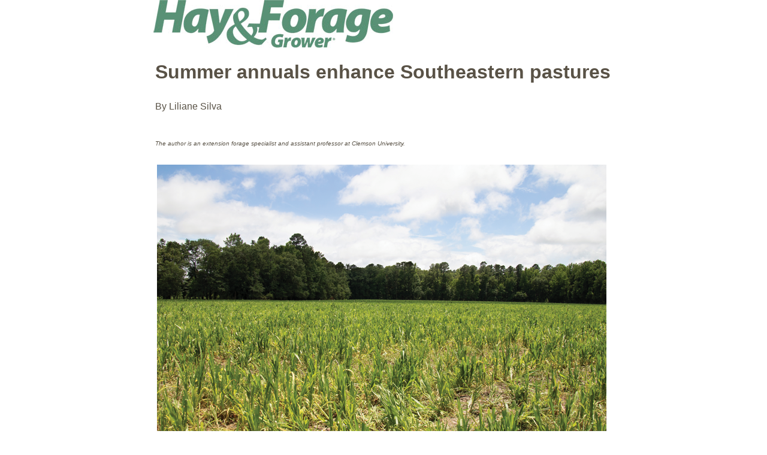

--- FILE ---
content_type: text/html; charset=utf-8
request_url: https://hayandforage.com/print-article-4832-permanent.html
body_size: 9646
content:
<!doctype html>
<!--[if lt IE 7]> <html class="no-js ie6 oldie" lang="en"> <![endif]-->
<!--[if IE 7]>    <html class="no-js ie7 oldie" lang="en"> <![endif]-->
<!--[if IE 8]>    <html class="no-js ie8 oldie" lang="en"> <![endif]-->
<!--[if gt IE 8]><!--> <html class="no-js" lang="en"> <!--<![endif]--><head>

	<style>
		body{
			margin: 0;
			padding:0;
		}
		.logo  .logoLink{
			/*background:url([data-uri]) no-repeat center;
			*/
			text-decoration: none;
			background-size: 100%;
			width: 98%;
		}
		.logo a {
			display: block;
			height: 100%;
			float: left;
			width: 100%;
		}
		.colortext7, .colortext7 a {
			color: #666;
		}
		.colorbg1 {
		}
		.site-header-wrapper.MenuTopBag {
			height: 80px;
		}

		.logo {
			float: left;
			width: 20%;
			height: 70px;
			-webkit-transition: all .25s ease-in-out;
			transition: all .25s ease-in-out;
		}

		.fulltext {
			font-family: "Open Sans",Arial,sans-serif;
			color: #595246;
			font-family: Lora,Arial,sans-serif;
			font-size: 1em;
			line-height: 2em;
		}
		h1{
			font-family: "Open Sans",Arial,sans-serif;
		}

		#page-bg{
			width: 768px;
			margin: 0 auto;
		}
	</style>

</head>
	<body>

	<!--page-bg-->
	<div id="page-bg">
		<!--page-->
		<div id="page">
			<!--page-wrapper-->
			<div id="page-wrapper">

				<!--page-container-->
				<div id="page-container">

					<header id="header" class="colorbg1" style="">
						<div class="site-header-wrapper MenuTopBag">
							<div class="widthTotal margingTotal site-width">
								<div id="logo" class="logo colorbg1">
									<a href="https://hayandforage.com/" title="Hay and Forage Grower Magazine" class="logoLink">
										<img src="css/imgs/logo_print.jpg">
									</a>
								</div>
								<div class="clearfix"></div>
							</div>
						</div>
						<div class="clearfix"></div>
					</header>

					<div id="main" role="main">

						<div class="site-wrapper site-width">

							<div class="cA fulltext" style="">
								<table>
									<tr>
										<td><h1>Summer annuals enhance Southeastern pastures</h1></td>
									</tr>
									<tr>
										<td>By Liliane Silva</td>
									</tr>
									<tr>
										<td>
											<div class="sc_image">
												
												<div class=" ">
													<div class="image-info "><div class=""></div></div>
													<div class="image-info  fuente2 colortext7 credits"><div class="caption"></div></div>
												</div>
											</div>
										</td>
									</tr>
									<tr>
										<td>
											<h2></h2>
											<i><font size="1">The author is an extension forage specialist and assistant professor at Clemson University. </font></i><p></p><div title="Annuals" style="width: ; padding: 3px; float: none; margin: auto; border: none;"><img src="https://hayandforage.com/images/25-Creek_Plantation_AF-13-web.7388.png" width="auto" height="auto"><div>Avoid grazing summer annuals too low so that the growing points for regrowth are preserved and adequate leaf tissue remains.</div></div><p>Warm-season annual forages are fast-growing, high-quality species that can supplement production and quality to support animal performance. In the Southeast, they are typically planted from April through June and can be managed for baleage production, greenchop, or grazing. </p><p></p><p>Since most livestock operations in the region are based on perennial grasses, such as tall fescue and bermudagrass, summer annuals are good complementary forages. For example, these species can support nutritional requirements for stocker cattle during the summer months. Thus, due to their fast growth and stand establishment, summer annuals can help fill the gap of forage production for dormant tall fescue stands or on operations impacted by unfavorable weather conditions. </p><p>Warm-season annual forages can be grown either in a monoculture or in mixtures. They require specific soil pH and fertility, and they need adequate site preparation ahead of planting. The most common annual warm-season grasses in the Southeast are crabgrass, pearl millet, sorghum, and sorghum-sudangrass. </p><p>Crabgrass is highly productive, can be managed for reseeding at the end of the season, and can have a crude protein (CP) concentration around 15%. Pearl millet is high yielding with roughly 15% CP and has higher drought tolerance than sorghum and sorghum-sudangrass. </p><p>Sorghum and sorghum-sudangrass are also high yielding with about 16% CP; however, they require proper grazing management to avoid issues with prussic acid poisoning or nitrate toxicity, mainly when drought or frost events occur. Sugarcane aphids can be an issue in these species as well, and if left uncontrolled, the pests will reduce forage yield and quality.<br><span style="font-size: 14.4px;"><div class="ad-desktop"><!-- no ads --><!--2--></div></span></p><p><b>Look to legumes</b></p><p>With the rising costs of off-farm inputs and growing environmental concerns, the incorporation of legumes into grass stands can add organic nitrogen into the system while improving forage quality and soil fertility. Cowpea, sunn hemp, forage soybean, and hairy indigo are summer annual options for mixtures with grasses. </p><p>When using forage mixtures, it is necessary to adjust seeding rates to allow the species to establish and grow well. These forage legumes can all have over 18% CP and can tolerate grazing, but rotational grazing will allow for more controlled forage removal and provide longer rest periods for plants to recover and regrow. </p><p>Avoid overgrazing summer annual legumes to preserve the growing points of plants and maintain adequate leaf residual biomass for proper regrowth. For example, sunn hemp can be grazed around 45 to 60 days after planting when plants are 1 to 3 feet tall, whereas cowpea is low growing and requires different management to remain active during the growing season since its growing points are more vulnerable to overgrazing.</p><p>Measure forage biomass to adjust the stocking rate and rotation length during the grazing season. A pasture ruler or grazing stick is recommended to determine forage height and estimate forage availability. On average, summer annual forage production ranges from 5,000 to 10,000 pounds per acre, depending on fertilization. <br><span style="font-size: 14.4px;"><div class="ad-desktop"><!-- no ads --><!--2--></div></span></p><p><b>Comparing combinations</b></p><p>To assess the agronomic and environmental benefits of summer mixtures, an ongoing research trial is being conducted in South Carolina that includes a grass-only stand (pearl millet and crabgrass) and two grass-legume mixtures. </p><p>Paddocks were planted in May 2023, and 50 pounds of nitrogen were applied per acre. Phosphorus and potassium were applied according to soil report recommendations, and no additional nitrogen was applied throughout the season.</p><p>Due to weather conditions, grazing started in early July. These forage systems were managed under rotational grazing, and forage production and quality were determined, among other variables. </p><p></p><div class="galim" title="Table 1 and 2" style="width: ; padding: 3px; float: none; margin: auto; border: none;"><img src="https://hayandforage.com/images/24_AprilMay_HFG-web.7389.png" width="auto" height="auto"></div><p>Preliminary results showed legume proportions in legume-containing mixtures doubled after the first grazing cycle (Table 1), which reflected greater forage production compared to the grass-only stand. The annual forage yields ranged from 5,140 to 6,670 pounds of dry matter per acre (Table 2), with 13% to 17% CP protein during the season. </p><p></p><p>Researchers also assessed the root systems of these mixtures and found 15,450 to 18,440 pounds of roots per acre (Table 2). The root systems directly contribute to nutrient release and carbon supply into the soil when the plant biomass is decomposed. In this context, these contributions will support soil fertility and health improvement in the long term. <br><span style="font-size: 14.4px;"><div class="ad-desktop"><!-- no ads --><!--2--></div></span></p><p><b>Grazing guidelines</b></p><p>Grazing management is crucial to keep the plants in the vegetative stage over time. Letting plants get overmature will cause higher trampling and waste of forage biomass and can shorten the growing season. Generally, due to changes in temperature and weather conditions, summer annual forages tend to play out in mid- to late September in the Southeast. Once the majority of the plants enter the reproductive stage and produce seedheads, overall forage production is compromised, and this signals the end of the grazing season. </p><p>Proper grazing management is also critical during the season to promote adequate animal excreta distribution, especially in low nutrient input systems. The nutrients returned to the area will be recycled and used by the plants growing during the season but may also promote residual nutrient availability for the next crop in rotation. </p><p>Warm-season annual mixtures may help provide more high-quality forage during summer months in the Southeast. These forage systems may alleviate reliance on off-farm inputs such as inorganic nitrogen fertilizer and feed supplementation to meet higher nutritional requirements of livestock. </p><p>The incorporation of legumes into grass-based forage systems may also boost forage yield and quality, species diversity, stand resilience, and sustainability of forage-based livestock systems while enhancing soil health over time. Producers can contact their local extension agent or specialist to identify the best forage species and management practices to implement on their operation to achieve optimum results. </p><br><hr style="margin: 0px; font-family: Open Sans, Arial, sans-serif; font-size: 17px;"><p style="margin-top: 0px; margin-bottom: 0px; padding: 0px; border: 0px; font-size: 15px; font-variant-numeric: normal; font-variant-east-asian: normal; font-stretch: normal; line-height: normal; font-family: Arial; color: rgb(90, 127, 99);"><span style="margin: 0px; padding: 0px; border: 0px; font-kerning: none;">This article appeared in the April/May 2024 issue of<i style="margin: 0px;"> Hay & Forage Grower </i>on pages 24-25.</span></p><p style="margin-top: 12px; margin-bottom: 12px; padding: 0px; border: 0px; font-size: 17px; font-family: Open Sans, Arial, sans-serif;"></p><p style="margin-top: 12px; margin-bottom: 12px; padding: 0px; border: 0px; font-size: 17px; font-family: Open Sans, Arial, sans-serif;"></p><p style="margin-top: 12px; margin-bottom: 12px; padding: 0px; border: 0px; font-size: 17px; font-family: Open Sans, Arial, sans-serif;"><span style="margin: 0px; padding: 0px; border: 0px; font-size: 14px; font-family: Arial;">Not a subscriber?</span><span style="margin: 0px; padding: 0px; border: 0px; font-size: 14px; font-family: Arial;"> </span><a href="https://www.hayandforage.com/flex-277-Subscribe.html" target="_blank"><span style="margin: 0px; padding: 0px; border: 0px; font-size: 14px; text-decoration-line: none; color: rgb(168, 1, 0); font-family: Arial; font-kerning: none;">Click to get the print magazine</span><span style="margin: 0px; padding: 0px; border: 0px; font-size: 14px; font-family: Arial;">.</span></a></p>
										</td>
									</tr>
								</table>
							</div>
							<div class="clearfix"></div>
						</div>
					</div>
				</div><!--page-container end-->

				<div id="page-push"></div>
			</div><!--page-wrapper end-->



		</div>
		<!--page end-->
	</div>
	<!--page-bg end-->



	<script>
		window.print();
	</script>
	</body>
</html>




